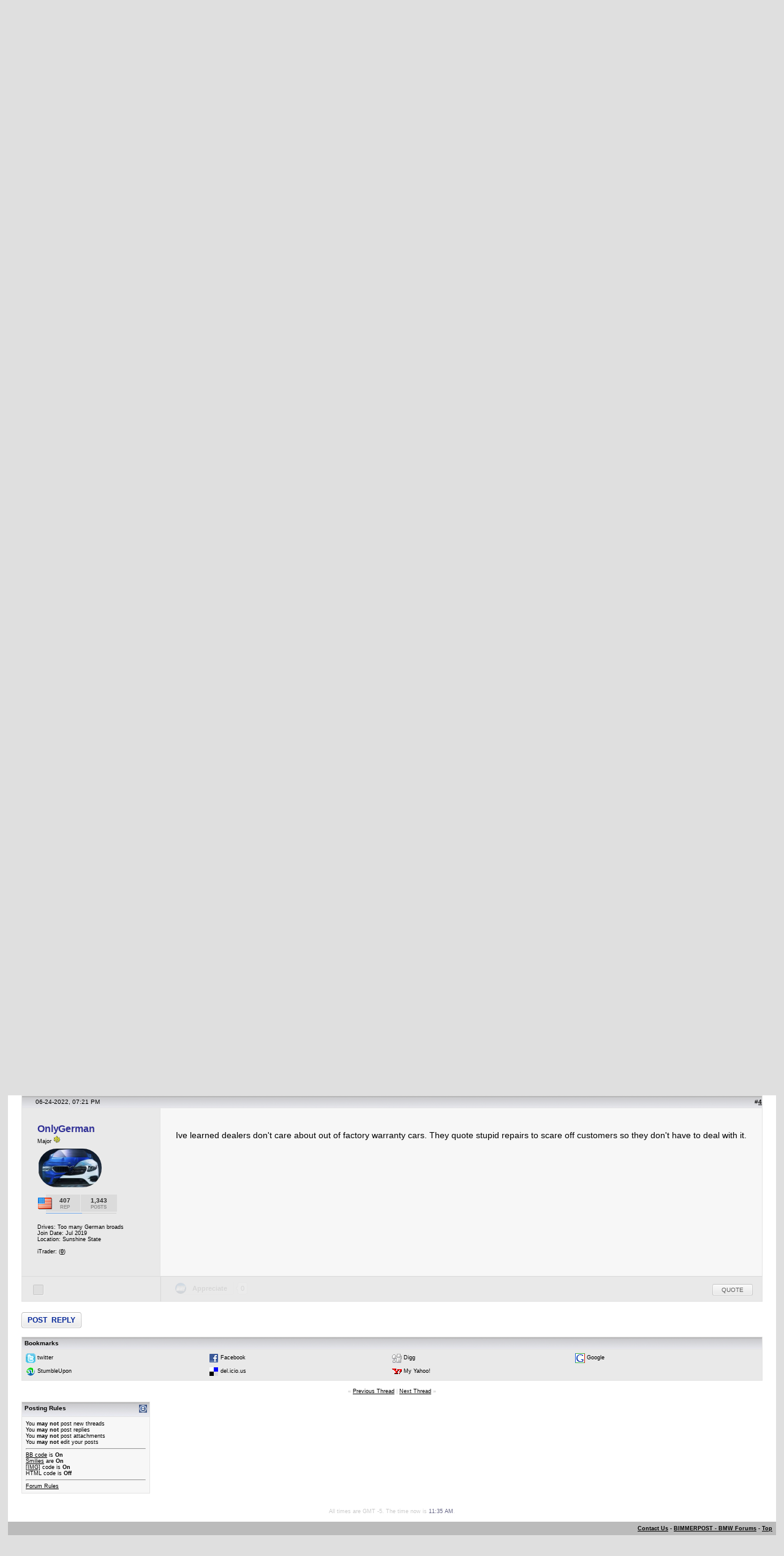

--- FILE ---
content_type: text/html; charset=ISO-8859-1
request_url: https://f10.5post.com/forums/showthread.php?s=699984b8e509ecb4d133457b8cd9d609&p=29046685
body_size: 13281
content:
<!DOCTYPE html>
<html xmlns="http://www.w3.org/1999/xhtml" dir="ltr" lang="en">
<head>
	<meta http-equiv="Content-Type" content="text/html; charset=ISO-8859-1" />
<meta http-equiv="X-UA-Compatible" content="IE=9" />
<meta name="generator" content="vBulletin 3.8.11" />

<meta name="bptitle" content="NEED DEALERSHIP REPAIR ADVICE - Diagnosis Negligence Nightmare" /><meta name="bpthreadid" content="1931702" /><meta name="bpforumid" content="324" /><meta name="bpthreadop" content="bimmerguyxyz" /><meta name="bplastposter" content="OnlyGerman" /><meta name="bpfirstpostdateline" content="1655524819" /><meta name="bplastpostdateline" content="1656112879" /><meta name="bpcomments" content="3" /><meta name="bpsite" content="f10" />


<meta property="og:title" content="NEED DEALERSHIP REPAIR ADVICE - Diagnosis Negligence Nightmare"/>
<meta property="og:image" content="http://www.bimmerpost.com/bpfb.jpg" />

<meta name="keywords" content=" NEED DEALERSHIP REPAIR ADVICE - Diagnosis Negligence Nightmare, bmw 3-series forum,e90,e91,e92,e93,BMW forum,e90 forum,bmw e90 forum,e90 chat,hamann,ac,schnitzer,hartge,breyton,rdsport,3 series,3-series,coupe,sedan,spy shot,spy pics,spy photos,spy photo,2006,unofficial,forum,bbs,discussion,bulletin board,aftermarket,forum,page,board,discussion,videos,schnitzer,hamann,aftermarket,wheels,exhaust,335i,335d,328xi" />
<meta name="description" content="NEED DEALERSHIP REPAIR ADVICE - Diagnosis Negligence Nightmare" />


<!-- CSS Stylesheet -->
<style type="text/css" id="vbulletin_css">
/**
* vBulletin 3.8.11 CSS
* Style: 'F10 Second Ver'; Style ID: 78
*/
@import url("clientscript/vbulletin_css/style-42fbeb38-00078.css");
</style>
<link rel="stylesheet" type="text/css" href="clientscript/vbulletin_important.css?v=3811" />


<!-- / CSS Stylesheet -->

<script type="text/javascript" src="https://ajax.googleapis.com/ajax/libs/yui/2.9.0/build/yahoo-dom-event/yahoo-dom-event.js?v=3811"></script>
<script type="text/javascript" src="https://ajax.googleapis.com/ajax/libs/yui/2.9.0/build/connection/connection-min.js?v=3811"></script>
<script type="text/javascript">
<!--
var SESSIONURL = "s=8416d65c88eef2d8307f3d9fb4f2fd82&";
var SECURITYTOKEN = "guest";
var IMGDIR_MISC = "/forums/multisite-style/f10/misc";
var vb_disable_ajax = parseInt("0", 10);
// -->
</script>
<script type="text/javascript" src="clientscript/vbulletin_global.js?v=3811"></script>
<script type="text/javascript" src="clientscript/vbulletin_menu.js?v=3811"></script>


	<link rel="alternate" type="application/rss+xml" title="2010 2011 BMW 5 Series Forum F10 RSS Feed" href="external.php?type=RSS2" />
	
		<link rel="alternate" type="application/rss+xml" title="2010 2011 BMW 5 Series Forum F10 - USA - Northwest - RSS Feed" href="external.php?type=RSS2&amp;forumids=324" />
	


<script type="text/javascript" src="/forums/bpnavbar/jquery-1.7.2.min.js"></script>
<script type="text/javascript" src="/forums/bpnavbar/jquery.hoverIntent.min.js"></script>
<script type="text/javascript" src="/forums/bpmentions/helper.js"></script>
<link rel="stylesheet" type="text/css" href="/forums/bpmentions/mention.css" />
<link rel="stylesheet" type="text/css" href="/forums/markspam/markspam.css" />
<script type="text/javascript" src="/forums/markspam/markspam.js"></script>
	<title> NEED DEALERSHIP REPAIR ADVICE - Diagnosis Negligence Nightmare</title>
	<!-- 2010 2011 BMW 5 Series Forum F10 -->
	<script type="text/javascript" src="clientscript/vbulletin_post_loader.js?v=3811"></script>
	<style type="text/css" id="vbulletin_showthread_css">
	<!--
	
	#links div { white-space: nowrap; }
	#links img { vertical-align: middle; }
	-->
	</style>
        <script type="text/javascript" src="/forums/bpvote/bpvote.js"></script>
        <link rel="stylesheet" type="text/css" href="/forums/bpvote/bpvote.css" />
</head>
<body onload="if (document.body.scrollIntoView &amp;&amp; (window.location.href.indexOf('#') == -1 || window.location.href.indexOf('#post') &gt; -1)) { fetch_object('currentPost').scrollIntoView(true); }">
<script src="/forums/multisite-style/log.js"></script>
<script src="/forums/multisite-style/multisite_forumselector_helper.js"></script>

 

<link rel="stylesheet" href="/forums/bpnavbar/mainnavbar7b.css" />
<link rel="stylesheet" type="text/css" href="/forums/multisite-style/universalbuttons/commonIcons.css" />

<div class="mainnavbar">


     <div class="mnavbarcontentlogo">
       <a href="//www.bimmerpost.com/"><img src="//bimmerpost.imgix.net/forums/bpnavbar/bplogo-flat.png?w=68" oldsrc="//bimmerpost.imgix.net/wp-content/themes/2020/images/bimmerpostlogo.png" border="0" alt="" /> 
       <div class="mnavbarbpname">Bimmerpost</div>
        </a>
     </div>

<div class="mnavbarcontent" id="flist">

<script>
$('nav li ul').hide().removeClass('fallback');
$('nav li').hover(
  function () {
    $('ul', this).stop().slideDown(150);
  },
  function () {
    $('ul', this).stop().slideUp(150);
  }
);
</script>


<nav id="hamnav">
  <label for="hamburger">&#9776; Model Selection</label>
  <input type="checkbox" id="hamburger"/>
  <ul id="hamitems">
    <li>
      <a href="#">1</a>
      <ul class="fallback">
 
                  <li class="forumnavItem"><a class="forumjump" href="//f44.bimmerpost.com/forums"><img src="/forums/bar69/icon-f40.png" border="0" alt="" align="left" width="166" height="82" /><div class="forumnavText"><font class="forumnavTitle">F40</font>Model Year: <b>2019 +</b></div></a></li>
       
                  <li class="dropdownSeparator">Previous Generations</li>

                  <li class="forumnavItem"><a class="forumjump" href="//f20.1addicts.com/forums"><img src="/forums/bar69/icon-f20-2.png" border="0" alt="" align="left" width="166" height="82" /><div class="forumnavText"><font class="forumnavTitle">F20 / F21</font>Model Year: <b>2012 - 2018</b></div></a></li>

                  <li class="forumnavItem"><a class="forumjump" href="//www.1addicts.com/forums"><img src="/forums/bar69/icon-e82-3.png" border="0" alt="" align="left" width="166" height="82" /><div class="forumnavText"><font class="forumnavTitle">E81 / E82 / E87 / E88</font>Model Year: <b>2004 - 2011</b></div></a></li>

      </ul>
    </li>


    <li>
      <a href="#">2</a>
      <ul class="fallback">
                  <li class="forumnavItem"><a class="forumjump" href="//g87.bimmerpost.com/forums"><img src="/forums/bar69/icon-g42.png" border="0" alt="" align="left" width="166" height="82" /><div class="forumnavText"><font class="forumnavTitle">G42</font>Model Year: <b>2021 +</b></div></a></li>

                  <li class="forumnavItem"><a class="forumjump" href="//f44.bimmerpost.com/forums"><img src="/forums/bar69/icon-f44.png" border="0" alt="" align="left" width="166" height="82" /><div class="forumnavText"><font class="forumnavTitle">F44</font>Model Year: <b>2020 +</b></div></a></li>

                  <li class="dropdownSeparator">Previous Generations</li>

                  <li class="forumnavItem"><a class="forumjump" href="//www.2addicts.com/forums"><img src="/forums/bar69/icon-f22.png" border="0" alt="" align="left" width="166" height="82" /><div class="forumnavText"><font class="forumnavTitle">F22 / F23</font>Model Year: <b>2014 - 2020</b></div></a></li>

      </ul>
    </li>

    <li>
      <a href="#">3/i3</a>
      <ul class="fallback">
                  <li class="forumnavItem"><a class="forumjump" href="//g20.bimmerpost.com/forums"><img src="/forums/bar69/icon-g20.png" border="0" alt="" align="left" width="166" height="82" /><div class="forumnavText"><font class="forumnavTitle">G20</font>Model Year: <b>2019 +</b></div></a></li>

                  <li class="forumnavItem"><a class="forumjump" href="//g50.bimmerpost.com/forums"><img src="/forums/bar69/icon-unknown.png" border="0" alt="" align="left" width="166" height="82" /><div class="forumnavText"><font class="forumnavTitle">G50 / NA0 / ZA0</font>Model Year: <b>2027 +</b></div></a></li>

                  <li class="dropdownSeparator">Previous Generations</li>

                  <li class="forumnavItem"><a class="forumjump" href="//f30.bimmerpost.com/forums"><img src="/forums/bar69/icon-f30-2.png" border="0" alt="" align="left" width="166" height="82" /><div class="forumnavText"><font class="forumnavTitle">F30 / F31</font>Model Year: <b>2012 - 2018</b></div></a></li>

                  <li class="forumnavItem"><a class="forumjump" href="//www.e90post.com/forums"><img src="/forums/bar69/icon-e90-3.png" border="0" alt="" align="left" width="166" height="82" /><div class="forumnavText"><font class="forumnavTitle">E90 / E91 / E92 / E93</font>Model Year: <b>2006 - 2011</b></div></a></li>
      </ul>
    </li>


    <li>
      <a href="#">4</a>
      <ul class="fallback">
                  <li class="forumnavItem"><a class="forumjump" href="//g20.bimmerpost.com/forums"><img src="/forums/bar69/icon-g22.png" border="0" alt="" align="left" width="166" height="82" /><div class="forumnavText"><font class="forumnavTitle">G22</font>Model Year: <b>2020 +</b></div></a></li>

                  <li class="dropdownSeparator">Previous Generations</li>

                  <li class="forumnavItem"><a class="forumjump" href="//f30.bimmerpost.com/forums"><img src="/forums/bar69/icon-f32.png" border="0" alt="" align="left" width="166" height="82" /><div class="forumnavText"><font class="forumnavTitle">F32 / F33</font>Model Year: <b>2013 - 2019</b></div></a></li>

      </ul>
    </li>

    <li>
      <a href="#">5/i5</a>
      <ul class="fallback">

                  <li class="forumnavItem"><a class="forumjump" href="//g60.bimmerpost.com/forums"><img src="/forums/bar69/icon-g60.png" border="0" alt="" align="left" width="166" height="82" /><div class="forumnavText"><font class="forumnavTitle">G60</font>Model Year: <b>2024 +</b></div></a></li>

                  <li class="dropdownSeparator">Previous Generations</li>

                  <li class="forumnavItem"><a class="forumjump" href="//g30.bimmerpost.com/forums"><img src="/forums/bar69/icon-g30-2.png" border="0" alt="" align="left" width="166" height="82" /><div class="forumnavText"><font class="forumnavTitle">G30</font>Model Year: <b>2017 - 2023</b></div></a></li>

                  <li class="forumnavItem"><a class="forumjump" href="//f10.5post.com/forums"><img src="/forums/bar69/icon-f10-2.png" border="0" alt="" align="left" width="166" height="82" /><div class="forumnavText"><font class="forumnavTitle">F10 / F11</font>Model Year: <b>2010 - 2016</b></div></a></li>

                  <li class="forumnavItem"><a class="forumjump" href="//e60.5post.com/forums"><img src="/forums/bar69/icon-e60-1.png" border="0" alt="" align="left" width="166" height="82" /><div class="forumnavText"><font class="forumnavTitle">E60</font>Model Year: <b>2004 - 2009</b></div></a></li>

                  <li class="forumnavItem"><a class="forumjump" href="//e39.5post.com/forums"><img src="/forums/bar69/icon-e39.png" border="0" alt="" align="left" width="166" height="82" /><div class="forumnavText"><font class="forumnavTitle">E39</font>Model Year: <b>1995 - 2003</b></div></a></li>

      </ul>
    </li>

    <li>
        <a class="forumjump" href="//www.6post.com/forums">6</a>
    </li>

    <li>
             <a class="forumjump" href="//www.7post.com/forums">7</a>
    </li>

    <li>
             <a class="forumjump" href="//f92.bimmerpost.com/forums">8</a>
    </li>


    <li>
      <a href="#">M2</a>
      <ul class="fallback">
                  <li class="forumnavItem"><a class="forumjump" href="//g87.bimmerpost.com/forums"><img src="/forums/bar69/icon-g87.png" border="0" alt="" align="left" width="166" height="82" /><div class="forumnavText"><font class="forumnavTitle">G87</font>Model Year: <b>2023+</b></div></a></li>

                  <li class="dropdownSeparator">Previous Generations</li>

                  <li class="forumnavItem"><a class="forumjump" href="//f87.bimmerpost.com/forums"><img src="/forums/bar69/icon-f87.png" border="0" alt="" align="left" width="166" height="82" /><div class="forumnavText"><font class="forumnavTitle">F87</font>Model Year: <b>2015 - 2022</b></div></a></li>

      </ul>
    </li>


    <li>
      <a href="#">M3</a>
      <ul class="fallback">

                  <li class="forumnavItem"><a class="forumjump" href="//g80.bimmerpost.com/forums"><img src="/forums/bar69/icon-g80.png" border="0" alt="" align="left" width="166" height="82" /><div class="forumnavText"><font class="forumnavTitle">G80</font>Model Year: <b>2021 +</b></div></a></li>

                  <li class="forumnavItem"><a class="forumjump" href="//g50.bimmerpost.com/forums"><img src="/forums/bar69/icon-unknown.png" border="0" alt="" align="left" width="166" height="82" /><div class="forumnavText"><font class="forumnavTitle">G50 / NA0 / ZA0</font>Model Year: <b>2027 +</b></div></a></li>

                  <li class="dropdownSeparator">Previous Generations</li>

                  <li class="forumnavItem"><a class="forumjump" href="//f80.bimmerpost.com/forums"><img src="/forums/bar69/icon-f80.png" border="0" alt="" align="left" width="166" height="82" /><div class="forumnavText"><font class="forumnavTitle">F80</font>Model Year: <b>2014 - 2020</b></div></a></li>

                  <li class="forumnavItem"><a class="forumjump" href="//www.m3post.com/forums"><img src="/forums/bar69/icon-e90m3-2.png" border="0" alt="" align="left" width="166" height="82" /><div class="forumnavText"><font class="forumnavTitle">E90 / E92</font>Model Year: <b>2007 - 2013</b></div></a></li>

                  <li class="forumnavItem"><a class="forumjump" href="//e46m3.bimmerpost.com/forums"><img src="/forums/bar69/icon-e46m3.png" border="0" alt="" align="left" width="166" height="82" /><div class="forumnavText"><font class="forumnavTitle">E46</font>Model Year: <b>2000 - 2006</b></div></a></li>

      </ul>
    </li>

    <li>
      <a href="#">M4</a>
      <ul class="fallback">
                  <li class="forumnavItem"><a class="forumjump" href="//g80.bimmerpost.com/forums"><img src="/forums/bar69/icon-g82.png" border="0" alt="" align="left" width="166" height="82" /><div class="forumnavText"><font class="forumnavTitle">G82</font>Model Year: <b>2021 +</b></div></a></li>

<li class="dropdownSeparator">Previous Generations</li>

                  <li class="forumnavItem"><a class="forumjump" href="//f80.bimmerpost.com/forums"><img src="/forums/bar69/icon-f82.png" border="0" alt="" align="left" width="166" height="82" /><div class="forumnavText"><font class="forumnavTitle">F82</font>Model Year: <b>2014 - 2020</b></div></a></li>

       </ul>
    </li>

    <li>
      <a href="#">M5</a>
      <ul class="fallback">

                  <li class="forumnavItem"><a class="forumjump" href="//g90.bimmerpost.com/forums"><img src="/forums/bar69/icon-g90.png" border="0" alt="" align="left" width="166" height="82" /><div class="forumnavText"><font class="forumnavTitle">G90 / G99</font>Model Year: <b>2025 +</b></div></a></li>

                  <li class="dropdownSeparator">Previous Generations</li>

                  <li class="forumnavItem"><a class="forumjump" href="//f90.bimmerpost.com/forums"><img src="/forums/bar69/icon-f90.png" border="0" alt="" align="left" width="166" height="82" /><div class="forumnavText"><font class="forumnavTitle">F90</font>Model Year: <b>2018 +</b></div></a></li>

                  <li class="forumnavItem"><a class="forumjump" href="//f10.m5post.com/forums"><img src="/forums/bar69/icon-f10m5.png" border="0" alt="" align="left" width="166" height="82" /><div class="forumnavText"><font class="forumnavTitle">F10</font>Model Year: <b>2011 - 2017</b></div></a></li>

                  <li class="forumnavItem"><a class="forumjump" href="//e60.5post.com/forums"><img src="/forums/bar69/icon-e60-1.png" border="0" alt="" align="left" width="166" height="82" /><div class="forumnavText"><font class="forumnavTitle">E60</font>Model Year: <b>2004 - 2009</b></div></a></li>

      </ul>
    </li>

    <li>
              <a class="forumjump" href="//www.6post.com/forums">M6</a>
    </li>

    <li>
             <a class="forumjump" href="//f92.bimmerpost.com/forums">M8</a>
    </li>

    <li>
      <a href="#">Z4</a>
      <ul class="fallback">
                  <li class="forumnavItem"><a class="forumjump" href="//g29.bimmerpost.com/forums"><img src="/forums/bar69/icon-g29.png" border="0" alt="" align="left" width="166" height="82" /><div class="forumnavText"><font class="forumnavTitle">G29</font>Model Year: <b>2019+</b></div></a></li>

                  <li class="dropdownSeparator">Previous Generations</li>

                  <li class="forumnavItem"><a class="forumjump" href="//e89.zpost.com/forums"><img src="/forums/bar69/icon-e89-4.png" border="0" alt="" align="left" width="166" height="82" /><div class="forumnavText"><font class="forumnavTitle">E89</font>Model Year: <b>2009 - 2017</b></div></a></li>

                  <li class="forumnavItem"><a class="forumjump" href="//www.zpost.com/forums"><img src="/forums/bar69/icon-e85-3.png" border="0" alt="" align="left" width="166" height="82" /><div class="forumnavText"><font class="forumnavTitle">E85 / E86</font>Model Year: <b>2002 - 2008</b></div></a></li>

      </ul>
    </li>

    <li>
      <a href="#" style="width:65px;">X1.X2</a>
      <ul class="fallback">

                  <li class="forumnavItem"><a class="forumjump" href="//u11.bimmerpost.com/forums"><img src="/forums/bar69/icon-u11-2.png" border="0" alt="" align="left" width="166" height="82" /><div class="forumnavText"><font class="forumnavTitle">U11 / U10</font>Model Year: <b>2023 +</b></div></a></li>

                  <li class="dropdownSeparator">Previous Generations</li>

                  <li class="forumnavItem"><a class="forumjump" href="//f48.bimmerpost.com/forums"><img src="/forums/bar69/icon-f48f39.png" border="0" alt="" align="left" width="166" height="82" /><div class="forumnavText"><font class="forumnavTitle">F48 / F39</font>Model Year: <b>2016 - 2022</b></div></a></li>

                  <li class="forumnavItem"><a class="forumjump" href="//e84.xbimmers.com/forums"><img src="/forums/bar69/icon-e84.png" border="0" alt="" align="left" width="166" height="82" /><div class="forumnavText"><font class="forumnavTitle">E84</font>Model Year: <b>2010 - 2015</b></div></a></li>

      </ul>
    </li>

    <li>
      <a href="#" style="width:60px;">X3.X4.iX3</a>
      <ul class="fallback">

                  <li class="forumnavItem"><a class="forumjump" href="//g45.bimmerpost.com/forums"><img src="/forums/bar69/icon-g45.png" border="0" alt="" align="left" width="166" height="82" /><div class="forumnavText"><font class="forumnavTitle">G45 / G46 / NA5</font>Model Year: <b>2025 +</b></div></a></li>

                  <li class="dropdownSeparator">Previous Generations</li>

                  <li class="forumnavItem"><a class="forumjump" href="//x3.xbimmers.com/forums"><img src="/forums/bar69/icon-x3.png" border="0" alt="" align="left" width="166" height="82" /><div class="forumnavText"><font class="forumnavTitle">E83 / F25 / F26 / G01 / G02</font>Model Year: <b>2003 - 2024</b></div></a></li>

      </ul>
    </li>

    <li>
      <a href="#" style="width:65px;">X5.X6</a>
      <ul class="fallback">

                  <li class="forumnavItem"><a class="forumjump" href="//g05.bimmerpost.com/forums"><img src="/forums/bar69/icon-g05.png" border="0" alt="" align="left" width="166" height="82" /><div class="forumnavText"><font class="forumnavTitle">G05 / G06</font>Model Year: <b>2019 - 2016</b></div></a></li>

                  <li class="forumnavItem"><a class="forumjump" href="//g65.bimmerpost.com/forums"><img src="/forums/bar69/icon-unknown.png" border="0" alt="" align="left" width="166" height="82" /><div class="forumnavText"><font class="forumnavTitle">G65 / G66</font>Model Year: <b>2027 +</b></div></a></li>

                  <li class="dropdownSeparator">Previous Generations</li>

                  <li class="forumnavItem"><a class="forumjump" href="//f15.bimmerpost.com/forums"><img src="/forums/bar69/icon-f15.png" border="0" alt="" align="left" width="166" height="82" /><div class="forumnavText"><font class="forumnavTitle">F15 / F16</font>Model Year: <b>2014 - 2018</b></div></a></li>

                  <li class="forumnavItem"><a class="forumjump" href="//www.xbimmers.com/forums"><img src="/forums/bar69/icon-e70.png" border="0" alt="" align="left" width="166" height="82" /><div class="forumnavText"><font class="forumnavTitle">E70 / E71 / E72</font>Model Year: <b>2006 - 2013</b></div></a></li>

      </ul>
    </li>

    <li>
             <a class="forumjump" href="//g07.bimmerpost.com/forums"  style="width:65px;">X7.XM</a>
    </li>

    <li>
             <a style="width:90px" class="forumjump" href="//bmwi.bimmerpost.com/forums">i3 / i4 / i8 / iX</a>
    </li>

  </ul>
</nav>







</div>

<div style="float:right;margin:10px 15px 0px 0px;display:none">
   <a href="http://www.facebook.com/bimmerpost"><img src="/forums/multisite-style/share-fb2.png" width="20" height="20" alt="Facebook" border="0" /></a>
   <a href="http://www.twitter.com/bimmerpost"><img src="/forums/multisite-style/share-tw2.png" width="20" height="20" alt="Twitter" border="0" /></a>
</div>

<div class="navbarUserData">
     

     <div class="regrBtn loginBtn" style="margin-left:18px">
       Login
     </div>

     <div style="display:none;background: rgba(255, 0, 0, 0.32);
padding: 22px 22px;
position: absolute;
top: 39px;
left: 56px;
background: linear-gradient(to bottom,  rgba(169,3,41,0.6) 0%,rgba(109,0,25,0.4) 100%); /* W3C */
filter: progid:DXImageTransform.Microsoft.gradient( startColorstr='#33a90329', endColorstr='#336d0019',GradientType=0 ); /* IE6-9 */
box-shadow: 1px 1px 8px rgba(0,0,0,0.6);

" id="hiddenLogin">

		<!-- login form -->
		<form action="login.php?do=login" method="post" onsubmit="md5hash(vb_login_password, vb_login_md5password, vb_login_md5password_utf, 0)">
		<script type="text/javascript" src="clientscript/vbulletin_md5.js?v=3811"></script>

<div class="bploginbox"><input type="text" class="loginfield" style="font-size: 11px" name="vb_login_username" id="navbar_username" size="12" accesskey="u" tabindex="91" value="User Name" onfocus="if (this.value == 'User Name') this.value = '';" /></div>

<div class="bploginbox"><input type="password" class="loginfield" style="font-size: 11px" name="vb_login_password" id="navbar_password" size="12" tabindex="92" value="zzxcvbnm123" onfocus="if (this.value == 'zzxcvbnm123') this.value = '';"/></div>

<div class="bploginmid"><label for="cb_cookieuser_navbar"><input type="checkbox" name="cookieuser" value="1" tabindex="93" id="cb_cookieuser_navbar" accesskey="c" checked="checked" />  Remember Me?</label></div>

<div class="bplogin"><input class="bplogoutbutton" type="submit" value="Log in" tabindex="94" title="Enter your username and password in the boxes provided to login, or click the 'register' button to create a profile for yourself." accesskey="s" /></div>

		<input type="hidden" name="s" value="8416d65c88eef2d8307f3d9fb4f2fd82" />
		<input type="hidden" name="securitytoken" value="guest" />
		<input type="hidden" name="do" value="login" />
		<input type="hidden" name="vb_login_md5password" />
		<input type="hidden" name="vb_login_md5password_utf" />
		</form>
		<!-- / login form -->

     </div>

       <script>
         $(document).ready(function() {

    $('.loginBtn').on('click', function(e) {
$('#hiddenLogin').fadeToggle(100, "linear");
    });

         });
       </script>





     
     <div class="regrBtn">
       <a href="register.php?s=8416d65c88eef2d8307f3d9fb4f2fd82" rel="nofollow">Register</a>
     </div>
     
</div>

</div>













<link rel="stylesheet" type="text/css" href="/forums/multisite-style/universalbuttons/style4.css" />
<!-- logo -->
<a name="top"></a>
<table border="0" width="98%" cellpadding="0" cellspacing="0" align="center" style="background: #000000 url(/forums/multisite-style/f10/newtop-bg.jpg) no-repeat top left; margin-top:10px;">
<tr style="height:123px;">
	<td width="360" align="left" style="background: #000000 url(/forums/multisite-style/f10/newtop-8.jpg) no-repeat top left;"><a href="index.php?s=8416d65c88eef2d8307f3d9fb4f2fd82"><img style="display:block;" src="/forums/images/clear.gif"  width="360" height="123" border="0" alt="2010 2011 BMW 5 Series Forum F10" /></a></td>
	<td align="right" id="header_right_cell" valign="top">


<img src="images/clear.gif" width=1 height=84><br />

<table width="100%" cellpadding="0" cellspacing="0" border="0"><tr>
		

		<td class="vbmenu_control2"><a href="bpgarage.php">BMW Garage</a></td>

		<td class="vbmenu_control2"><a href="calendar.php?s=8416d65c88eef2d8307f3d9fb4f2fd82">BMW Meets</a></td>

		
			<td class="vbmenu_control2"><a style="color: green;" href="register.php?s=8416d65c88eef2d8307f3d9fb4f2fd82" rel="nofollow">Register</a></td>
		


		
		
			
				
				<td class="vbmenu_control2"><a href="search.php?s=8416d65c88eef2d8307f3d9fb4f2fd82&amp;do=getdaily" accesskey="2">Today's Posts</a></td>
				
				<td id="navbar_search" class="vbmenu_control2"><a href="search.php?s=8416d65c88eef2d8307f3d9fb4f2fd82" accesskey="4" rel="nofollow">Search</a> </td>
			
			
		

		
</tr>
</table>


	</td>

	<td align="right" width="50" id="header_right_cell" valign="top">

&nbsp;

	</td>

<td width="14">
<img style="display:block;" src="/forums/multisite-style/f10/newtop-right.gif" />
</td>
</tr>
</table>

<!-- /logo -->

<!-- content table -->
<!-- open content container -->

<div align="center">
	<div class="page" style="width:98%; text-align:left">
		<div style="padding:0px 22px 0px 22px" align="left">





<!-- marks new section for nav -->
<div style="padding:1px;"></div>
<table cellspacing="0" cellpadding="0" border="0" width="100%" style="margin-top:0px;">
<tr>
<td valign="top" background="/forums/multisite-style/f10/nav-back.gif" width="60" align="left">
<a href="/forums"><img src="/forums/multisite-style/f10/nav-back-left.gif" border="0" alt="" /></a><br />
</td>

<td valign="top" background="/forums/multisite-style/f10/nav-back.gif" width="99%" align="left" style="margin-top:0px;">
<span><a href="/forums" style="text-decoration:none; font-size:9px;">2010 2011 BMW 5 Series Forum F10</a></span> 
	<span class="navbar"><img src="/forums/multisite-style/f10/nav-back-mid.gif" align="absmiddle" /> <a href="forumdisplay.php?s=8416d65c88eef2d8307f3d9fb4f2fd82&amp;f=191" style="text-decoration:none; font-size:9px;">BMW 5-Series (F10) Forums</a></span>


	<span class="navbar"><img src="/forums/multisite-style/f10/nav-back-mid.gif" align="absmiddle" /> <a href="forumdisplay.php?s=8416d65c88eef2d8307f3d9fb4f2fd82&amp;f=317" style="text-decoration:none; font-size:9px;">Regional Forums</a></span>


	<span class="navbar"><img src="/forums/multisite-style/f10/nav-back-mid.gif" align="absmiddle" /> <a href="forumdisplay.php?s=8416d65c88eef2d8307f3d9fb4f2fd82&amp;f=324" style="text-decoration:none; font-size:9px;">USA - Northwest</a></span>

 <img src="/forums/multisite-style/f10/nav-back-mid.gif" border="0" align="absmiddle" alt="" /> <strong><font style="color:#000; font-size:9px;">
	 NEED DEALERSHIP REPAIR ADVICE - Diagnosis Negligence Nightmare

</font></strong></span>
</td>

<td valign="top" background="/forums/multisite-style/f10/nav-back.gif" width="10" align="left">
<img src="/forums/multisite-style/f10/nav-back-right.gif" border="0" alt="" /><br />
</td>

</tr>
</table>
<!-- end marks new section for nav -->


<!-- nav buttons bar -->
<div style="padding:0px; border-top-width:0px; border:0px solid #00aabb; position:relative; float:right; margin-top:0px; margin-bottom:14px; ">
	<table cellpadding="0" cellspacing="0" border="0" align="center">
	<tr align="center">

<td>

<!-- this is the notifications box in the future make a nice curvy box for this to the right of nav bar i guess -->

<!-- end notifications bar -->

</td>
	</tr>
	</table>
</div>
<!-- / nav buttons bar -->

<div style="clear:both;"></div>

<!br />






<!-- NAVBAR POPUP MENUS -->

	
	<!-- header quick search form -->
	<div class="vbmenu_popup" id="navbar_search_menu" style="display:none" align="left">
		<table cellpadding="4" cellspacing="1" border="0">

		<tr>
			<td class="thead">Google Search</td>
		</tr>
		<tr>
			<td class="vbmenu_option" title="nohilite">

			   <script>
  				(function() {
    				  var cx = '000862408910862767472:fjlfc9lrt0y';
    				  var gcse = document.createElement('script');
    				  gcse.type = 'text/javascript';
    				  gcse.async = true;
    				  gcse.src = 'https://cse.google.com/cse.js?cx=' + cx;
    				  var s = document.getElementsByTagName('script')[0];
    				  s.parentNode.insertBefore(gcse, s);
  				})();
			   </script>
			   <gcse:searchbox-only resultsUrl="googlesearch.php"></gcse:searchbox-only>


                           </td>
                   </tr>


		<tr>
			<td class="thead">Search Forums</td>
		</tr>
		<tr>
			<td class="vbmenu_option" title="nohilite">
				<form action="search.php?do=process" method="post">

					<input type="hidden" name="do" value="process" />
					<input type="hidden" name="quicksearch" value="1" />
					<input type="hidden" name="childforums" value="1" />
					<input type="hidden" name="exactname" value="1" />
					<input type="hidden" name="s" value="8416d65c88eef2d8307f3d9fb4f2fd82" />
					<input type="hidden" name="securitytoken" value="guest" />
					<div><input type="text" class="bginput" name="query" size="25" tabindex="1001" /><input type="submit" class="button" value="Go" tabindex="1006" /></div>
					<div style="margin-top:6px">
						<label for="rb_nb_sp0"><input type="radio" name="showposts" value="0" id="rb_nb_sp0" tabindex="1002" checked="checked" />Show Threads</label>
						&nbsp;
						<label for="rb_nb_sp1"><input type="radio" name="showposts" value="1" id="rb_nb_sp1" tabindex="1003" />Show Posts</label>
					</div>
					<div style="margin-top:6px">
						<label for="bpsearchall"><input type="checkbox" name="bpsearchall" value="1" id="bpsearchall" tabindex="1004" />Search across all BimmerPost sites?</label>
					</div>
					<div style="margin-top:6px">
						<label for="bpsearchot"><input type="checkbox" name="bpsearchot" value="1" id="bpsearchot" tabindex="1005" />Include off-topic posts in search results?</label>
					</div>
				</form>
			</td>
		</tr>
		
		<tr>
			<td class="vbmenu_option"><a href="tags.php?s=8416d65c88eef2d8307f3d9fb4f2fd82" rel="nofollow">Tag Search</a></td>
		</tr>
		
		<tr>
			<td class="vbmenu_option"><a href="search.php?s=8416d65c88eef2d8307f3d9fb4f2fd82" accesskey="4" rel="nofollow">Advanced Search</a></td>
		</tr>
		
		</table>
	</div>
	<!-- / header quick search form -->
	

	
<!-- / NAVBAR POPUP MENUS -->

<!-- PAGENAV POPUP -->
	<div class="vbmenu_popup" id="pagenav_menu" style="display:none">
		<table cellpadding="4" cellspacing="1" border="0">
		<tr>
			<td class="thead" nowrap="nowrap">Go to Page...</td>
		</tr>
		<tr>
			<td class="vbmenu_option" title="nohilite">
			<form action="index.php" method="get" onsubmit="return this.gotopage()" id="pagenav_form">
				<input type="text" class="bginput" id="pagenav_itxt" style="font-size:11px" size="4" />
				<input type="button" class="button" id="pagenav_ibtn" value="Go" />
			</form>
			</td>
		</tr>
		</table>
	</div>
<!-- / PAGENAV POPUP -->








<a name="poststop" id="poststop"></a>

<!-- controls above postbits -->
<table cellpadding="0" cellspacing="0" border="0" width="100%" style="margin-bottom:3px">
<tr valign="bottom">
	
		<td class="smallfont"><a href="newreply.php?s=8416d65c88eef2d8307f3d9fb4f2fd82&amp;do=newreply&amp;noquote=1&amp;p=29023820" rel="nofollow"><div class="newButton">Post Reply</div></a></td>
	
	
</tr>
</table>
<!-- / controls above postbits -->

<!-- toolbar -->
<table class="tborder" cellpadding="6" cellspacing="1" border="0" width="100%" align="center" style="border-bottom-width:0px">
<tr>
	<td class="tcat" width="100%">
		<div class="smallfont">
		
		&nbsp;
		</div>
	</td>


	<td class="vbmenu_control" id="threadtools" nowrap="nowrap">
		<a href="/forums/showthread.php?p=29046685&amp;nojs=1#goto_threadtools">Thread Tools</a>
		<script type="text/javascript"> vbmenu_register("threadtools"); </script>
	</td>
	
	
	

	

</tr>
</table>
<!-- / toolbar -->



<!-- end content table -->

		</div>
	</div>
</div>

<!-- / close content container -->
<!-- / end content table -->





<div id="posts"><!-- post #29023820 -->

	<!-- open content container -->

<div align="center">
	<div class="page" style="width:98%; text-align:left">
		<div style="padding:0px 22px 0px 22px" align="left">

	<div id="edit29023820" style="padding:0px 0px 6px 0px">
	<!-- this is not the last post shown on the page -->





<table id="post29023820" class="tborder" cellpadding="0" cellspacing="0" border="0" width="100%" align="center">
<tr>
	
		<td class="thead" style="font-weight:normal; border: 1px solid #e4e4e4; border-right: 0px" >
<font size=1>&nbsp;&nbsp;&nbsp;&nbsp;&nbsp;
			<!-- status icon and date -->
			<a name="post29023820"><!img class="inlineimg" src="/forums/multisite-style/f10/statusicon/post_old.gif" alt="Old" border="0" /></a>
			06-18-2022, 12:00 AM
			
			<!-- / status icon and date -->
		</td>
		<td class="thead" style="padding: 0px;font-weight:normal; border: 1px solid #e4e4e4; border-left: 0px" align="right">
			&nbsp;
			#<a href="showpost.php?s=8416d65c88eef2d8307f3d9fb4f2fd82&amp;p=29023820&amp;postcount=1" target="new" rel="nofollow" id="postcount29023820" name="1"><strong>1</strong></a>
			
		</td>
	
</tr>
<tr valign="top">





	<td class="alt2" width="175" style="border: 1px solid #e4e4e4; border-top: 0px !important; border-bottom: 0px !important;padding:25px;font-family: 'Open Sans', sans-serif;">

			<div id="postmenu_29023820">
				
				<a class="bigusername" href="member.php?s=8416d65c88eef2d8307f3d9fb4f2fd82&amp;u=725660">bimmerguyxyz</a>
				<script type="text/javascript"> vbmenu_register("postmenu_29023820", true); </script>
				
			</div>

			<div class="smallfont" style="margin-top:2px;">Registered</div>
			

			
<!-- flags -->

<!-- flags -->

                        <div class="postBitScoreItem" title="Reputation Score" style="padding-left:22px;" data-href="6">6<div>Rep</div></div>
                        <div class="postBitScoreItem" title="Post Count">2<div>Posts</div></div>
<br style="clear:both;" />
                        <div class="postBitScoreGraphContainer"><div class="postBitScoreGraph"><div></div></div></div>

			

<div style="height:6px;"></div>
			<div class="smallfont">
Drives: BMW 528i<br />
				<div>Join Date: Jun 2022</div>
				<div>Location: US</div>
				

				<div>
<br />
<div>iTrader: (<b><a href="itrader.php?s=8416d65c88eef2d8307f3d9fb4f2fd82&amp;u=725660">0</a></b>)</div>

<br />
<style>
.garagelist
{
 padding:2px 0px 0px 2px;
 font-size:9px;
 line-height:16px;
 font-family:"lucida grande",tahoma,verdana,arial,sans-serif;
 letter-spacing:0;
 color:#888;
}
.garagelist a, .garagelist a:visited, .garagelist a:link
{
 font-size:11px;
 text-decoration:none;
 font-weight:700;
 color:#1b3c79;
}
.garagelist a:hover
{
 text-decoration:underline;
}
</style>


				</div>
				
				
				
				
				<div>    </div>
			</div>


	</td>


<!-- IF statement for official threads -->


	
	<td class="alt1" id="td_post_29023820" style="border-right: 1px solid #e4e4e4; border-left:0 !important; border-bottom:0 !important; position:relative;padding:35px 25px;">
	

		
		
			<!-- icon and title -->
			<div class="smallfont">
				<img class="inlineimg" src="images/icons/icon8.gif" alt="Angry" border="0" />
				<strong>NEED DEALERSHIP REPAIR ADVICE - Diagnosis Negligence Nightmare</strong>
			</div>
			<hr size="1" style="color:#e4e4e4; background-color:#e4e4e4" />
			<!-- / icon and title -->
		

		<!-- message -->
		<div id="post_message_29023820" class="thePostItself">
                

                
                I've been experiencing an <b>extremely frustrating and dangerous</b> problem with my 2012 528i that basically renders it unsafe to drive. I took it to a reputable BMW dealership in my area to get the issue diagnosed &amp; repaired but have had a nightmare experience with the dealership not taking accountability for their negligence. I <b>need</b> some advice. Please see below for details, any advice would be appreciated. <br />
<br />
<b>Here's my story: </b><br />
<br />
Basically, at random moments a &quot;Drivetrain Malfunction&quot; &amp; a &quot;Fuel Pump&quot; warning would simultaneously pop up on my navigation and I would lose all power to the engine. Once these warnings pop up, I then have about 5 seconds to pull over somewhere safely as my car slows to a stop with no ability to accelerate. It then jumps into neutral and then park. Extremely unsafe &amp; scary, I know. Once I'm broken down on the side of the road, I'm unable to turn the engine back on. The first time this happened to me, I did a couple searches and found a few posts on here about people having similar issues. One of the suggestions was to exit the vehicle, lock it, wait 5 minutes, then try starting it again. I gave this a shot and was able to successfully turn my car back on &amp; drive home with no issues or warnings on the dash/nav.<br />
<br />
The next morning I call a local, reputable BMW dealership to schedule an appointment &amp; drop my vehicle off for a diagnosis of the problem. A couple more days go by and I get told by the service advisor that my car needs a new Fuel Pump to cure the issue and that it would cost me around $2,300 total. With a need to get this repaired ASAP, I agree to the costly repair and let them get started. I get the car back days later, and when paying the invoice, see that whoever had filled it out wrote that upon testing the car after replacing the fuel pump, the warnings did come back on (likely due to a typo as there were many others, but I needed to make sure). I point this out to the advisor who then goes and talks to the mechanic and comes back confirming that it was just a typo. Accidents happen so I brush it off and he prints me a new revised invoice. I pay the $2300 and am just glad to be on my way home. Later that night my car breaks down on the side of the road, again. Next morning, I head back to the dealership and demand some answers. Service tech apologizes and says he'll get it all taken care of and gives me a loaner to drive. Over the span of the next few days, I get small updates from them about seeing VANOS faults and that they've swapped the solenoids for testing. They later get back to me and say that the faults still remained after the swap and that more testing &amp; test driving was needed. Few more days go by and I get told that all looks to be good and that it could've been possible that the mechanic forgot to &quot;plug some things in&quot; when finishing the fuel pump repair couple weeks prior. He assures me they've test driven the vehicle and that all is good. I pick my car up the same day and head home. The next morning on my way to work I break down again. I immediately head straight back to the dealership after getting my car started again and was told they would continue to diagnose and resolve whatever the issue was, at no additional cost. <br />
<br />
Few more days go by and today I'm informed that the issue with the VANOS faults is due to the slack in the timing chain and that the timing chain &amp; guides would need to be replaced to resolve these faults. Service advisor tells me sorry for the bad news and that this repair is gonna cost me $6500 if I choose to proceed. He then says that the faulty fuel pump (that they initially told me would repair whatever was wrong with my car) was preventing the car from running properly so there was no way for them to know that the VANOS faults were coming from a timing chain issue. He continued to say that once the $2300 replacement of the fuel pump happened, &quot;the car began to run properly and that's when the issue of the slack on the timing chain started to occur.&quot; - Pretty much not taking responsibility for missing this on the diagnosis initially when I was told it was just a bad fuel pump. <br />
<br />
I feel pretty gutted by this whole experience and need some advice on how to proceed. Is it true that there was no way to catch this issue without having a functional fuel pump? Should they have verified that it was the fuel pump that would have corrected this issue before quoting me the initial repair? This whole nightmare has been over the span of 21 days &amp; I've broken down multiple times since the initial repair. Service advisor want a response back from me tomorrow about how I want to proceed so any kind of feedback would be greatly appreciated.</div>
		<!-- / message -->

		

		

		

		

		

	</td>
</tr>
<tr>

<!-- IF statement for official threads -->


	<td class="alt2" style="border: 1px solid #e4e4e4; border-top: 1px solid rgba(0,0,0,0.06);padding:8px 18px">
		<div class="isOffline"></div>



		
		
		
		<div style="float:right;margin:0 8px 0 0;padding:3px 0 0 0"></div>


	</td>


<!-- IF statement for official threads -->



	
	<td class="alt2" align="right" style="border: 1px solid #e4e4e4; border-left:1px solid rgba(0,0,0,0.06); border-top: 1px solid rgba(0,0,0,0.06); padding:0;">
	
<div id="leftControls">
		<!-- controls -->


<!if condition="THIS_SCRIPT == 'showthread'">
<div class="postBotBarItem">
<div class="voteContainer3" postid="29023820" posterid="725660" mid="0" musername="Unregistered">
Appreciate
  <span id="votecounter_29023820">
  0
  </span>
</div>
</div>
<!/if>
 
<div class="postBotBarItemNoBorder" postid="29023820">
<!-- if condition="1!==1 AND <div class="bpVoters"></div>" -->
<div class="bpVoters"></div>
</div>

 
   

<div class="postBotBarItem" id="fb-root">
<script defer src="//connect.facebook.net/en_US/all.js#xfbml=1"></script><fb:like href="" send="true" width="290" show_faces="false" font=""></fb:like>
</div>

<div class="postBotBarItem">
<a href="https://twitter.com/intent/tweet" class="twitter-share-button" data-text="NEED DEALERSHIP REPAIR ADVICE - Diagnosis Negligence Nightmare" data-count="horizontal" data-via="bimmerpost">Tweet</a><script defer type="text/javascript" src="//platform.twitter.com/widgets.js"></script>
</div>

<!div class="postBotBarItem">
<!script defer src="//platform.linkedin.com/in.js" type="text/javascript"></script>
<!script type="IN/Share" data-counter="right"></script>
<!/div>

  


</div> <!-- left controls -->

   <div class="postBotBarItem" style="float:right;padding-top:12px;">

		
		
		
                        <div class="postBitActionFrame pbaSPACED">
			<a href="newreply.php?s=8416d65c88eef2d8307f3d9fb4f2fd82&amp;do=newreply&amp;p=29023820" rel="nofollow" title="Reply with Quote">Quote</a>
                        </div>
		
		
		
		
		
		
		
			
		
		
		<!-- / controls -->

   </div>
	</td>

</tr>
</table>


<!-- post 29023820 popup menu -->
<div class="vbmenu_popup" id="postmenu_29023820_menu" style="display:none">
	<table cellpadding="4" cellspacing="0" border="0">
	<tr>
		<td class="thead">bimmerguyxyz</td>
	</tr>
	
		<tr><td class="vbmenu_option"><a href="member.php?s=8416d65c88eef2d8307f3d9fb4f2fd82&amp;u=725660">View Public Profile</a></td></tr>
	
	
	
	
	
		<tr><td class="vbmenu_option"><a href="search.php?s=8416d65c88eef2d8307f3d9fb4f2fd82&amp;do=finduser&amp;u=725660" rel="nofollow">Find More Posts by bimmerguyxyz</a></td></tr>
	
	
	
	</table>
</div>
<!-- / post 29023820 popup menu -->
<div class="postSpacer"></div>


	</div>
	
		</div>
	</div>
</div>

<!-- / close content container -->

<!-- / post #29023820 --><!-- post #29041552 -->

	<!-- open content container -->

<div align="center">
	<div class="page" style="width:98%; text-align:left">
		<div style="padding:0px 22px 0px 22px" align="left">

	<div id="edit29041552" style="padding:0px 0px 6px 0px">
	<!-- this is not the last post shown on the page -->





<table id="post29041552" class="tborder" cellpadding="0" cellspacing="0" border="0" width="100%" align="center">
<tr>
	
		<td class="thead" style="font-weight:normal; border: 1px solid #e4e4e4; border-right: 0px" >
<font size=1>&nbsp;&nbsp;&nbsp;&nbsp;&nbsp;
			<!-- status icon and date -->
			<a name="post29041552"><!img class="inlineimg" src="/forums/multisite-style/f10/statusicon/post_old.gif" alt="Old" border="0" /></a>
			06-23-2022, 01:21 PM
			
			<!-- / status icon and date -->
		</td>
		<td class="thead" style="padding: 0px;font-weight:normal; border: 1px solid #e4e4e4; border-left: 0px" align="right">
			&nbsp;
			#<a href="showpost.php?s=8416d65c88eef2d8307f3d9fb4f2fd82&amp;p=29041552&amp;postcount=2" target="new" rel="nofollow" id="postcount29041552" name="2"><strong>2</strong></a>
			
		</td>
	
</tr>
<tr valign="top">





	<td class="alt2" width="175" style="border: 1px solid #e4e4e4; border-top: 0px !important; border-bottom: 0px !important;padding:25px;font-family: 'Open Sans', sans-serif;">

			<div id="postmenu_29041552">
				
				<a class="bigusername" href="member.php?s=8416d65c88eef2d8307f3d9fb4f2fd82&amp;u=257347">Duck70</a>
				<script type="text/javascript"> vbmenu_register("postmenu_29041552", true); </script>
				
			</div>

			<div class="smallfont" style="margin-top:2px;">Private <img src="/forums/titles/private.gif" /></div>
			

			
<!-- flags -->

<!-- flags -->

                        <div class="postBitScoreItem" title="Reputation Score" style="padding-left:22px;" data-href="9">9<div>Rep</div></div>
                        <div class="postBitScoreItem" title="Post Count">64<div>Posts</div></div>
<br style="clear:both;" />
                        <div class="postBitScoreGraphContainer"><div class="postBitScoreGraph"><div></div></div></div>

			

<div style="height:6px;"></div>
			<div class="smallfont">
Drives: 2008 BMW 335xi<br />
				<div>Join Date: Nov 2014</div>
				<div>Location: Oregon</div>
				

				<div>
<br />
<div>iTrader: (<b><a href="itrader.php?s=8416d65c88eef2d8307f3d9fb4f2fd82&amp;u=257347">0</a></b>)</div>

<br />
<style>
.garagelist
{
 padding:2px 0px 0px 2px;
 font-size:9px;
 line-height:16px;
 font-family:"lucida grande",tahoma,verdana,arial,sans-serif;
 letter-spacing:0;
 color:#888;
}
.garagelist a, .garagelist a:visited, .garagelist a:link
{
 font-size:11px;
 text-decoration:none;
 font-weight:700;
 color:#1b3c79;
}
.garagelist a:hover
{
 text-decoration:underline;
}
</style>


				</div>
				
				
				
				
				<div>    </div>
			</div>


	</td>


<!-- IF statement for official threads -->


	
	<td class="alt1" id="td_post_29041552" style="border-right: 1px solid #e4e4e4; border-left:0 !important; border-bottom:0 !important; position:relative;padding:35px 25px;">
	

		
		

		<!-- message -->
		<div id="post_message_29041552" class="thePostItself">
                

                
                What BMW dealership is it? Did what codes were you getting? <br />
<br />
Generally BMW dealerships are always going to follow the parts path and continue to replace parts until its remedies the issue, even when a code is thrown giving you a reasonable explanation. With you having a 2012, find yourself a reputable indy mechanic and get a second opinion before you drop more money at the dealership.</div>
		<!-- / message -->

		

		

		

		

		

	</td>
</tr>
<tr>

<!-- IF statement for official threads -->


	<td class="alt2" style="border: 1px solid #e4e4e4; border-top: 1px solid rgba(0,0,0,0.06);padding:8px 18px">
		<div class="isOffline"></div>



		
		
		
		<div style="float:right;margin:0 8px 0 0;padding:3px 0 0 0"></div>


	</td>


<!-- IF statement for official threads -->



	
	<td class="alt2" align="right" style="border: 1px solid #e4e4e4; border-left:1px solid rgba(0,0,0,0.06); border-top: 1px solid rgba(0,0,0,0.06); padding:0;">
	
<div id="leftControls">
		<!-- controls -->


<!if condition="THIS_SCRIPT == 'showthread'">
<div class="postBotBarItem postBotBarItemBorder">
<div class="voteContainer3 voteCHighlight" postid="29041552" posterid="257347" mid="0" musername="Unregistered">
Appreciate
  <span id="votecounter_29041552">
  1
  </span>
</div>
</div>
<!/if>
 
<div class="postBotBarItemNoBorder" postid="29041552">
<!-- if condition="2!==1 AND <div class="bpVoters"><div useridval="438872"><a href = "/forums/member.php?u=438872">OnlyGerman</a><span>407.00</span></div></div>" -->
<div class="bpVoters"><div useridval="438872"><a href = "/forums/member.php?u=438872">OnlyGerman</a><span>407.00</span></div></div>
</div>



</div> <!-- left controls -->

   <div class="postBotBarItem" style="float:right;padding-top:12px;">

		
		
		
                        <div class="postBitActionFrame pbaSPACED">
			<a href="newreply.php?s=8416d65c88eef2d8307f3d9fb4f2fd82&amp;do=newreply&amp;p=29041552" rel="nofollow" title="Reply with Quote">Quote</a>
                        </div>
		
		
		
		
		
		
		
			
		
		
		<!-- / controls -->

   </div>
	</td>

</tr>
</table>


<!-- post 29041552 popup menu -->
<div class="vbmenu_popup" id="postmenu_29041552_menu" style="display:none">
	<table cellpadding="4" cellspacing="0" border="0">
	<tr>
		<td class="thead">Duck70</td>
	</tr>
	
		<tr><td class="vbmenu_option"><a href="member.php?s=8416d65c88eef2d8307f3d9fb4f2fd82&amp;u=257347">View Public Profile</a></td></tr>
	
	
	
	
	
		<tr><td class="vbmenu_option"><a href="search.php?s=8416d65c88eef2d8307f3d9fb4f2fd82&amp;do=finduser&amp;u=257347" rel="nofollow">Find More Posts by Duck70</a></td></tr>
	
	
	
	</table>
</div>
<!-- / post 29041552 popup menu -->
<div class="postSpacer"></div>


	</div>
	
		</div>
	</div>
</div>

<!-- / close content container -->

<!-- / post #29041552 --><!-- post #29042052 -->

	<!-- open content container -->

<div align="center">
	<div class="page" style="width:98%; text-align:left">
		<div style="padding:0px 22px 0px 22px" align="left">

	<div id="edit29042052" style="padding:0px 0px 6px 0px">
	<!-- this is not the last post shown on the page -->





<table id="post29042052" class="tborder" cellpadding="0" cellspacing="0" border="0" width="100%" align="center">
<tr>
	
		<td class="thead" style="font-weight:normal; border: 1px solid #e4e4e4; border-right: 0px" >
<font size=1>&nbsp;&nbsp;&nbsp;&nbsp;&nbsp;
			<!-- status icon and date -->
			<a name="post29042052"><!img class="inlineimg" src="/forums/multisite-style/f10/statusicon/post_old.gif" alt="Old" border="0" /></a>
			06-23-2022, 03:13 PM
			
			<!-- / status icon and date -->
		</td>
		<td class="thead" style="padding: 0px;font-weight:normal; border: 1px solid #e4e4e4; border-left: 0px" align="right">
			&nbsp;
			#<a href="showpost.php?s=8416d65c88eef2d8307f3d9fb4f2fd82&amp;p=29042052&amp;postcount=3" target="new" rel="nofollow" id="postcount29042052" name="3"><strong>3</strong></a>
			
		</td>
	
</tr>
<tr valign="top">





	<td class="alt2" width="175" style="border: 1px solid #e4e4e4; border-top: 0px !important; border-bottom: 0px !important;padding:25px;font-family: 'Open Sans', sans-serif;">

			<div id="postmenu_29042052">
				
				<a class="bigusername" href="member.php?s=8416d65c88eef2d8307f3d9fb4f2fd82&amp;u=330467">ChiNorm</a>
				<script type="text/javascript"> vbmenu_register("postmenu_29042052", true); </script>
				
			</div>

			<div class="smallfont" style="margin-top:2px;">Second Lieutenant <img src="/forums/titles/lieut.gif" /></div>
			

			
<!-- flags -->

<div class="flagStyle2">
<img src="/forums/flags/United_States.gif" border="0" alt="United_States" align=center />
</div>

<!-- flags -->

                        <div class="postBitScoreItem" title="Reputation Score" style="padding-left:22px;" data-href="118">118<div>Rep</div></div>
                        <div class="postBitScoreItem" title="Post Count">282<div>Posts</div></div>
<br style="clear:both;" />
                        <div class="postBitScoreGraphContainer"><div class="postBitScoreGraph"><div></div></div></div>

			

<div style="height:6px;"></div>
			<div class="smallfont">
Drives: '13 535xi<br />
				<div>Join Date: Nov 2016</div>
				<div>Location: Chicago</div>
				

				<div>
<br />
<div>iTrader: (<b><a href="itrader.php?s=8416d65c88eef2d8307f3d9fb4f2fd82&amp;u=330467">0</a></b>)</div>

<br />
<style>
.garagelist
{
 padding:2px 0px 0px 2px;
 font-size:9px;
 line-height:16px;
 font-family:"lucida grande",tahoma,verdana,arial,sans-serif;
 letter-spacing:0;
 color:#888;
}
.garagelist a, .garagelist a:visited, .garagelist a:link
{
 font-size:11px;
 text-decoration:none;
 font-weight:700;
 color:#1b3c79;
}
.garagelist a:hover
{
 text-decoration:underline;
}
</style>


				</div>
				
				
				
				
				<div>    </div>
			</div>


	</td>


<!-- IF statement for official threads -->


	
	<td class="alt1" id="td_post_29042052" style="border-right: 1px solid #e4e4e4; border-left:0 !important; border-bottom:0 !important; position:relative;padding:35px 25px;">
	

		
		

		<!-- message -->
		<div id="post_message_29042052" class="thePostItself">
                

                
                &quot; find yourself a reputable indy mechanic and get a second opinion before you drop more money at the dealership.&quot;<br />
<br />
+1.</div>
		<!-- / message -->

		

		

		

		

		

	</td>
</tr>
<tr>

<!-- IF statement for official threads -->


	<td class="alt2" style="border: 1px solid #e4e4e4; border-top: 1px solid rgba(0,0,0,0.06);padding:8px 18px">
		<div class="isOffline"></div>



		
		
		
		<div style="float:right;margin:0 8px 0 0;padding:3px 0 0 0"></div>


	</td>


<!-- IF statement for official threads -->



	
	<td class="alt2" align="right" style="border: 1px solid #e4e4e4; border-left:1px solid rgba(0,0,0,0.06); border-top: 1px solid rgba(0,0,0,0.06); padding:0;">
	
<div id="leftControls">
		<!-- controls -->


<!if condition="THIS_SCRIPT == 'showthread'">
<div class="postBotBarItem postBotBarItemBorder">
<div class="voteContainer3 voteCHighlight" postid="29042052" posterid="330467" mid="0" musername="Unregistered">
Appreciate
  <span id="votecounter_29042052">
  1
  </span>
</div>
</div>
<!/if>
 
<div class="postBotBarItemNoBorder" postid="29042052">
<!-- if condition="3!==1 AND <div class="bpVoters"><div useridval="438872"><a href = "/forums/member.php?u=438872">OnlyGerman</a><span>407.00</span></div></div>" -->
<div class="bpVoters"><div useridval="438872"><a href = "/forums/member.php?u=438872">OnlyGerman</a><span>407.00</span></div></div>
</div>



</div> <!-- left controls -->

   <div class="postBotBarItem" style="float:right;padding-top:12px;">

		
		
		
                        <div class="postBitActionFrame pbaSPACED">
			<a href="newreply.php?s=8416d65c88eef2d8307f3d9fb4f2fd82&amp;do=newreply&amp;p=29042052" rel="nofollow" title="Reply with Quote">Quote</a>
                        </div>
		
		
		
		
		
		
		
			
		
		
		<!-- / controls -->

   </div>
	</td>

</tr>
</table>


<!-- post 29042052 popup menu -->
<div class="vbmenu_popup" id="postmenu_29042052_menu" style="display:none">
	<table cellpadding="4" cellspacing="0" border="0">
	<tr>
		<td class="thead">ChiNorm</td>
	</tr>
	
		<tr><td class="vbmenu_option"><a href="member.php?s=8416d65c88eef2d8307f3d9fb4f2fd82&amp;u=330467">View Public Profile</a></td></tr>
	
	
	
	
	
		<tr><td class="vbmenu_option"><a href="search.php?s=8416d65c88eef2d8307f3d9fb4f2fd82&amp;do=finduser&amp;u=330467" rel="nofollow">Find More Posts by ChiNorm</a></td></tr>
	
	
	
	</table>
</div>
<!-- / post 29042052 popup menu -->
<div class="postSpacer"></div>


	</div>
	
		</div>
	</div>
</div>

<!-- / close content container -->

<!-- / post #29042052 --><!-- post #29046685 -->

	<!-- open content container -->

<div align="center">
	<div class="page" style="width:98%; text-align:left">
		<div style="padding:0px 22px 0px 22px" align="left">

	<div id="edit29046685" style="padding:0px 0px 6px 0px">
	





<table id="post29046685" class="tborder" cellpadding="0" cellspacing="0" border="0" width="100%" align="center">
<tr>
	
		<td class="thead" style="font-weight:normal; border: 1px solid #e4e4e4; border-right: 0px"  id="currentPost">
<font size=1>&nbsp;&nbsp;&nbsp;&nbsp;&nbsp;
			<!-- status icon and date -->
			<a name="post29046685"><!img class="inlineimg" src="/forums/multisite-style/f10/statusicon/post_old.gif" alt="Old" border="0" /></a>
			06-24-2022, 07:21 PM
			
			<!-- / status icon and date -->
		</td>
		<td class="thead" style="padding: 0px;font-weight:normal; border: 1px solid #e4e4e4; border-left: 0px" align="right">
			&nbsp;
			#<a href="showpost.php?s=8416d65c88eef2d8307f3d9fb4f2fd82&amp;p=29046685&amp;postcount=4" target="new" rel="nofollow" id="postcount29046685" name="4"><strong>4</strong></a>
			
		</td>
	
</tr>
<tr valign="top">





	<td class="alt2" width="175" style="border: 1px solid #e4e4e4; border-top: 0px !important; border-bottom: 0px !important;padding:25px;font-family: 'Open Sans', sans-serif;">

			<div id="postmenu_29046685">
				
				<a class="bigusername" href="member.php?s=8416d65c88eef2d8307f3d9fb4f2fd82&amp;u=438872">OnlyGerman</a>
				<script type="text/javascript"> vbmenu_register("postmenu_29046685", true); </script>
				
			</div>

			<div class="smallfont" style="margin-top:2px;">Major <img src="/forums/titles/major.gif" /></div>
			

			
				<div class="avatarImage">
					<a href="member.php?s=8416d65c88eef2d8307f3d9fb4f2fd82&amp;u=438872"><img src="customavatars/avatar438872_2.gif" id="postAvatar" alt="OnlyGerman's Avatar" border="0" /></a>
				</div>
			
<!-- flags -->

<div class="flagStyle2">
<img src="/forums/flags/United_States.gif" border="0" alt="United_States" align=center />
</div>

<!-- flags -->

                        <div class="postBitScoreItem" title="Reputation Score" style="padding-left:22px;" data-href="407">407<div>Rep</div></div>
                        <div class="postBitScoreItem" title="Post Count">1,343<div>Posts</div></div>
<br style="clear:both;" />
                        <div class="postBitScoreGraphContainer"><div class="postBitScoreGraph"><div></div></div></div>

			

<div style="height:6px;"></div>
			<div class="smallfont">
Drives: Too many German broads<br />
				<div>Join Date: Jul 2019</div>
				<div>Location: Sunshine State</div>
				

				<div>
<br />
<div>iTrader: (<b><a href="itrader.php?s=8416d65c88eef2d8307f3d9fb4f2fd82&amp;u=438872">0</a></b>)</div>

<br />
<style>
.garagelist
{
 padding:2px 0px 0px 2px;
 font-size:9px;
 line-height:16px;
 font-family:"lucida grande",tahoma,verdana,arial,sans-serif;
 letter-spacing:0;
 color:#888;
}
.garagelist a, .garagelist a:visited, .garagelist a:link
{
 font-size:11px;
 text-decoration:none;
 font-weight:700;
 color:#1b3c79;
}
.garagelist a:hover
{
 text-decoration:underline;
}
</style>


				</div>
				
				
				
				
				<div>    </div>
			</div>


	</td>


<!-- IF statement for official threads -->


	
	<td class="alt1" id="td_post_29046685" style="border-right: 1px solid #e4e4e4; border-left:0 !important; border-bottom:0 !important; position:relative;padding:35px 25px;">
	

		
		

		<!-- message -->
		<div id="post_message_29046685" class="thePostItself">
                

                
                Ive learned dealers don&#39;t care about out of factory warranty cars. They quote stupid repairs to scare off customers so they don&#39;t have to deal with it.</div>
		<!-- / message -->

		

		

		

		

		

	</td>
</tr>
<tr>

<!-- IF statement for official threads -->


	<td class="alt2" style="border: 1px solid #e4e4e4; border-top: 1px solid rgba(0,0,0,0.06);padding:8px 18px">
		<div class="isOffline"></div>



		
		
		
		<div style="float:right;margin:0 8px 0 0;padding:3px 0 0 0"></div>


	</td>


<!-- IF statement for official threads -->



	
	<td class="alt2" align="right" style="border: 1px solid #e4e4e4; border-left:1px solid rgba(0,0,0,0.06); border-top: 1px solid rgba(0,0,0,0.06); padding:0;">
	
<div id="leftControls">
		<!-- controls -->


<!if condition="THIS_SCRIPT == 'showthread'">
<div class="postBotBarItem">
<div class="voteContainer3" postid="29046685" posterid="438872" mid="0" musername="Unregistered">
Appreciate
  <span id="votecounter_29046685">
  0
  </span>
</div>
</div>
<!/if>
 
<div class="postBotBarItemNoBorder" postid="29046685">
<!-- if condition="4!==1 AND <div class="bpVoters"></div>" -->
<div class="bpVoters"></div>
</div>



</div> <!-- left controls -->

   <div class="postBotBarItem" style="float:right;padding-top:12px;">

		
		
		
                        <div class="postBitActionFrame pbaSPACED">
			<a href="newreply.php?s=8416d65c88eef2d8307f3d9fb4f2fd82&amp;do=newreply&amp;p=29046685" rel="nofollow" title="Reply with Quote">Quote</a>
                        </div>
		
		
		
		
		
		
		
			
		
		
		<!-- / controls -->

   </div>
	</td>

</tr>
</table>


<!-- post 29046685 popup menu -->
<div class="vbmenu_popup" id="postmenu_29046685_menu" style="display:none">
	<table cellpadding="4" cellspacing="0" border="0">
	<tr>
		<td class="thead">OnlyGerman</td>
	</tr>
	
		<tr><td class="vbmenu_option"><a href="member.php?s=8416d65c88eef2d8307f3d9fb4f2fd82&amp;u=438872">View Public Profile</a></td></tr>
	
	
	
	
	
		<tr><td class="vbmenu_option"><a href="search.php?s=8416d65c88eef2d8307f3d9fb4f2fd82&amp;do=finduser&amp;u=438872" rel="nofollow">Find More Posts by OnlyGerman</a></td></tr>
	
	
	
	</table>
</div>
<!-- / post 29046685 popup menu -->
<div class="postSpacer"></div>


	</div>
	
		</div>
	</div>
</div>

<!-- / close content container -->

<!-- / post #29046685 --><div id="lastpost"></div></div>

<!-- averages for reputation -->
<script>
averageVal = 351
stddevVal = 1844
</script>
<script src="/forums/bpvote/calculateBar3.js" type="text/javascript"></script>
<!-- averages -->

<!-- start content table -->
<!-- open content container -->

<div align="center">
	<div class="page" style="width:98%; text-align:left">
		<div style="padding:0px 22px 0px 22px" align="left">

<!-- / start content table -->

<!-- controls below postbits -->
<table cellpadding="0" cellspacing="0" border="0" width="100%" style="margin-top:-3px">
<tr valign="top">
	
		<td class="smallfont"><a href="newreply.php?s=8416d65c88eef2d8307f3d9fb4f2fd82&amp;do=newreply&amp;noquote=1&amp;p=29046685" rel="nofollow"><div class="newButton">Post Reply</div></a></td>
	
	
</tr>
</table>
<!-- / controls below postbits -->




<!-- social bookmarking links -->
	<br />
	<table cellpadding="6" cellspacing="1" border="0" width="100%" class="tborder" align="center">
	<tr>
		<td class="thead">Bookmarks</td>
	</tr>
	<tr>
		<td class="alt2" style="padding-top:0px"><div style="clear:both"></div><ul style="list-style-type:none; margin:0px; padding:0px"><li class="smallfont" style="width:25%; min-width:160px; float:left; margin-top:6px">
	
		<a href="http://twitter.com/home?status=https%3A%2F%2Ff10.5post.com%2Fforums%2Fshowthread.php%3Ft%3D1931702" target="socialbookmark"><img src="/forums/multisite-style/f10/misc/bookmarksite_twitter.gif" border="0" alt="Submit Thread to twitter" class="inlineimg" /></a>
	
	<a href="http://twitter.com/home?status=https%3A%2F%2Ff10.5post.com%2Fforums%2Fshowthread.php%3Ft%3D1931702" target="socialbookmark" style="text-decoration:none">twitter</a>
</li><li class="smallfont" style="width:25%; min-width:160px; float:left; margin-top:6px">
	
		<a href="http://www.facebook.com/share.php?u=https%3A%2F%2Ff10.5post.com%2Fforums%2Fshowthread.php%3Ft%3D1931702" target="socialbookmark"><img src="/forums/multisite-style/f10/misc/bookmarksite_facebook.gif" border="0" alt="Submit Thread to Facebook" class="inlineimg" /></a>
	
	<a href="http://www.facebook.com/share.php?u=https%3A%2F%2Ff10.5post.com%2Fforums%2Fshowthread.php%3Ft%3D1931702" target="socialbookmark" style="text-decoration:none">Facebook</a>
</li><li class="smallfont" style="width:25%; min-width:160px; float:left; margin-top:6px">
	
		<a href="http://digg.com/submit?phrase=2&amp;url=https%3A%2F%2Ff10.5post.com%2Fforums%2Fshowthread.php%3Ft%3D1931702&amp;title=NEED+DEALERSHIP+REPAIR+ADVICE+-+Diagnosis+Negligence+Nightmare" target="socialbookmark"><img src="/forums/multisite-style/f10/misc/bookmarksite_digg.gif" border="0" alt="Submit Thread to Digg" class="inlineimg" /></a>
	
	<a href="http://digg.com/submit?phrase=2&amp;url=https%3A%2F%2Ff10.5post.com%2Fforums%2Fshowthread.php%3Ft%3D1931702&amp;title=NEED+DEALERSHIP+REPAIR+ADVICE+-+Diagnosis+Negligence+Nightmare" target="socialbookmark" style="text-decoration:none">Digg</a>
</li><li class="smallfont" style="width:25%; min-width:160px; float:left; margin-top:6px">
	
		<a href="http://www.google.com/bookmarks/mark?op=edit&amp;output=popup&amp;bkmk=https%3A%2F%2Ff10.5post.com%2Fforums%2Fshowthread.php%3Ft%3D1931702&amp;title=NEED+DEALERSHIP+REPAIR+ADVICE+-+Diagnosis+Negligence+Nightmare" target="socialbookmark"><img src="/forums/multisite-style/f10/misc/bookmarksite_google.gif" border="0" alt="Submit Thread to Google" class="inlineimg" /></a>
	
	<a href="http://www.google.com/bookmarks/mark?op=edit&amp;output=popup&amp;bkmk=https%3A%2F%2Ff10.5post.com%2Fforums%2Fshowthread.php%3Ft%3D1931702&amp;title=NEED+DEALERSHIP+REPAIR+ADVICE+-+Diagnosis+Negligence+Nightmare" target="socialbookmark" style="text-decoration:none">Google</a>
</li><li class="smallfont" style="width:25%; min-width:160px; float:left; margin-top:6px">
	
		<a href="http://www.stumbleupon.com/submit?url=https%3A%2F%2Ff10.5post.com%2Fforums%2Fshowthread.php%3Ft%3D1931702&amp;title=NEED+DEALERSHIP+REPAIR+ADVICE+-+Diagnosis+Negligence+Nightmare" target="socialbookmark"><img src="/forums/multisite-style/f10/misc/bookmarksite_stumbleupon.gif" border="0" alt="Submit Thread to StumbleUpon" class="inlineimg" /></a>
	
	<a href="http://www.stumbleupon.com/submit?url=https%3A%2F%2Ff10.5post.com%2Fforums%2Fshowthread.php%3Ft%3D1931702&amp;title=NEED+DEALERSHIP+REPAIR+ADVICE+-+Diagnosis+Negligence+Nightmare" target="socialbookmark" style="text-decoration:none">StumbleUpon</a>
</li><li class="smallfont" style="width:25%; min-width:160px; float:left; margin-top:6px">
	
		<a href="http://del.icio.us/post?url=https%3A%2F%2Ff10.5post.com%2Fforums%2Fshowthread.php%3Ft%3D1931702&amp;title=NEED+DEALERSHIP+REPAIR+ADVICE+-+Diagnosis+Negligence+Nightmare" target="socialbookmark"><img src="/forums/multisite-style/f10/misc/bookmarksite_delicious.gif" border="0" alt="Submit Thread to del.icio.us" class="inlineimg" /></a>
	
	<a href="http://del.icio.us/post?url=https%3A%2F%2Ff10.5post.com%2Fforums%2Fshowthread.php%3Ft%3D1931702&amp;title=NEED+DEALERSHIP+REPAIR+ADVICE+-+Diagnosis+Negligence+Nightmare" target="socialbookmark" style="text-decoration:none">del.icio.us</a>
</li><li class="smallfont" style="width:25%; min-width:160px; float:left; margin-top:6px">
	
		<a href="http://myweb2.search.yahoo.com/myresults/bookmarklet?t=NEED+DEALERSHIP+REPAIR+ADVICE+-+Diagnosis+Negligence+Nightmare&u=https%3A%2F%2Ff10.5post.com%2Fforums%2Fshowthread.php%3Ft%3D1931702" target="socialbookmark"><img src="/forums/multisite-style/f10/misc/bookmarksite_myyahoo.gif" border="0" alt="Submit Thread to My Yahoo!" class="inlineimg" /></a>
	
	<a href="http://myweb2.search.yahoo.com/myresults/bookmarklet?t=NEED+DEALERSHIP+REPAIR+ADVICE+-+Diagnosis+Negligence+Nightmare&u=https%3A%2F%2Ff10.5post.com%2Fforums%2Fshowthread.php%3Ft%3D1931702" target="socialbookmark" style="text-decoration:none">My Yahoo!</a>
</li></ul><div style="clear:both"></div></td>
	</tr>
	</table>
<!-- / social bookmarking links -->







<!-- lightbox scripts -->
	<script type="text/javascript" src="clientscript/vbulletin_lightbox.js?v=3811"></script>
	<script type="text/javascript">
	<!--
	vBulletin.register_control("vB_Lightbox_Container", "posts", 1);
	//-->
	</script>
<!-- / lightbox scripts -->










<!-- next / previous links -->
	<br />
	<div class="smallfont" align="center">
		<strong>&laquo;</strong>
			<a href="showthread.php?s=8416d65c88eef2d8307f3d9fb4f2fd82&amp;t=1931702&amp;goto=nextoldest" rel="nofollow">Previous Thread</a>
			|
			<a href="showthread.php?s=8416d65c88eef2d8307f3d9fb4f2fd82&amp;t=1931702&amp;goto=nextnewest" rel="nofollow">Next Thread</a>
		<strong>&raquo;</strong>
	</div>
<!-- / next / previous links -->





<!-- popup menu contents -->
<br />



<!-- thread tools menu -->
<div class="vbmenu_popup" id="threadtools_menu" style="display:none">
<form action="postings.php?t=1931702&amp;pollid=" method="post" name="threadadminform">
	<table cellpadding="4" cellspacing="1" border="0">
	<tr>
		<td class="thead">Thread Tools<a name="goto_threadtools"></a></td>
	</tr>
	<tr>
		<td class="vbmenu_option"><img class="inlineimg" src="/forums/multisite-style/f10/buttons/printer.gif" alt="Show Printable Version" /> <a href="printthread.php?s=8416d65c88eef2d8307f3d9fb4f2fd82&amp;t=1931702" accesskey="3" rel="nofollow">Show Printable Version</a></td>
	</tr>
	<tr>
		<td class="vbmenu_option"><img class="inlineimg" src="/forums/multisite-style/f10/buttons/sendtofriend.gif" alt="Email this Page" /> <a href="sendmessage.php?s=8416d65c88eef2d8307f3d9fb4f2fd82&amp;do=sendtofriend&amp;t=1931702" rel="nofollow">Email this Page</a></td>
	</tr>
	
	
	
	</table>
</form>
</div>
<!-- / thread tools menu -->

<!-- **************************************************** -->



<!-- **************************************************** -->



<!-- / popup menu contents -->


<!-- forum rules and admin links -->
<table cellpadding="0" cellspacing="0" border="0" width="100%" align="center">
<tr valign="bottom">
	<td width="100%" valign="top">
		<table class="tborder" cellpadding="6" cellspacing="1" border="0" width="210">
<thead>
<tr>
	<td class="thead">
		<a style="float:right" href="#top" onclick="return toggle_collapse('forumrules')"><img id="collapseimg_forumrules" src="/forums/multisite-style/f10/buttons/collapse_thead.gif" alt="" border="0" /></a>
		Posting Rules
	</td>
</tr>
</thead>
<tbody id="collapseobj_forumrules" style="">
<tr>
	<td class="alt1" nowrap="nowrap"><div class="smallfont">
		
		<div>You <strong>may not</strong> post new threads</div>
		<div>You <strong>may not</strong> post replies</div>
		<div>You <strong>may not</strong> post attachments</div>
		<div>You <strong>may not</strong> edit your posts</div>
		<hr />
		
		<div><a href="misc.php?s=8416d65c88eef2d8307f3d9fb4f2fd82&amp;do=bbcode" target="_blank">BB code</a> is <strong>On</strong></div>
		<div><a href="misc.php?s=8416d65c88eef2d8307f3d9fb4f2fd82&amp;do=showsmilies" target="_blank">Smilies</a> are <strong>On</strong></div>
		<div><a href="misc.php?s=8416d65c88eef2d8307f3d9fb4f2fd82&amp;do=bbcode#imgcode" target="_blank">[IMG]</a> code is <strong>On</strong></div>
		<div>HTML code is <strong>Off</strong></div>
		<hr />
		<div><a href="misc.php?s=8416d65c88eef2d8307f3d9fb4f2fd82&amp;do=showrules" target="_blank">Forum Rules</a></div>
	</div></td>
</tr>
</tbody>
</table>
	</td>
	<td class="smallfont" align="right">
		<table cellpadding="0" cellspacing="0" border="0">
		
		<tr>
			<td>
			
			</td>
		</tr>
		</table>
	</td>
</tr>
</table>
<!-- /forum rules and admin links -->

<br />





<br />
<div class="smallfont" align="center">All times are GMT -5. The time now is <span class="time">11:35 AM</span>.</div>
<br />


		</div>
	</div>
</div>

<!-- / close content container -->
<!-- /content area table -->

<form action="index.php" method="get">

<table cellpadding="6" cellspacing="0" border="0" width="98%" class="page" align="center">
<tr>
	
	
	<td class="tfoot" align="right" width="100%">
		<div class="smallfont">
			<strong>
				<a href="sendmessage.php?s=8416d65c88eef2d8307f3d9fb4f2fd82" rel="nofollow" accesskey="9">Contact Us</a> -
				<a href="http://www.bimmerpost.com">BIMMERPOST - BMW Forums</a> -
				
				


                                

				
                                
				<a href="#top" onclick="self.scrollTo(0, 0); return false;">Top</a>
			</strong>
		</div>
	</td>
</tr>
</table>

<br />

<div align="center">

<br /><br />


<a href="http://www.bimmerpost.com"><img src="/forums/multisite-style/bplogo.png" width="170" height="22" border="0" alt="5post" /></a><br />

	<div class="smallfont" align="center">
	<!-- Do not remove this copyright notice -->
	Powered by vBulletin&reg; Version 3.8.11<br />Copyright &copy;2000 - 2026, vBulletin Solutions Inc.
	<!-- Do not remove this copyright notice -->
	</div>

	<div class="smallfont" align="center">
	<!-- Do not remove  or your scheduled tasks will cease to function -->
	
	<!-- Do not remove  or your scheduled tasks will cease to function -->

	1Addicts.com, BIMMERPOST.com, E90Post.com, F30Post.com, M3Post.com, ZPost.com, 5Post.com, 6Post.com, 7Post.com, XBimmers.com logo and trademark are properties of BIMMERPOST
	</div>

	<div class="smallfont" align="center">
	<a style="color:#6892C7" href="http://www.bimmerpost.com/privacy.php">Privacy Policy</a> - <a style="color:#6892C7" href="http://www.bimmerpost.com/tos.php">Terms of Service / DMCA Policy</a> - <a style="color:#6892C7" href="/forums/mydata.php">Personal Data Portal</a>
	</div>
</div>

</form>


<br /><br />


<script type="text/javascript">
<!--
	// Main vBulletin Javascript Initialization
	vBulletin_init();
//-->
</script>

    <div id="mentionpopup">
    </div>



<!-- temp -->
<div style="display:none">
	<!-- thread rate -->
	
		
	
	<!-- / thread rate -->
</div>

</body>
</html>